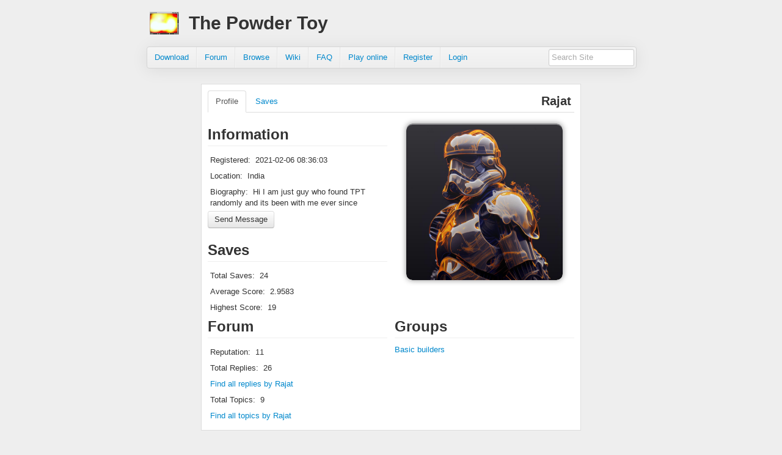

--- FILE ---
content_type: text/html
request_url: https://powdertoy.co.uk/User.html?Name=Rajat
body_size: 1636
content:
<!DOCTYPE html>
<html lang="en" >
	<head>
		<meta charset="utf-8"/>
		<link rel="icon" type="image/png" href="/favicon.png" />
		<link rel="shortcut icon" href="/favicon.ico" />
		<link rel="stylesheet" href="/Themes/Next/Design/Main.css" type="text/css" />
<link rel="stylesheet" href="/Themes/Next/Design/UserInfo.css" type="text/css" />
		<script src="/Themes/Next/Javascript/jQuery.min.js"></script> 
		<script src="/Themes/Next/Javascript/bootstrap.min.js"></script>
		<script src="/Themes/Next/Javascript/Main.js"></script> 
				<title>The Powder Toy - User</title>
		<meta name="keywords" content="The powder toy, simons powder toy, toy, game, dust, desktop powder toy, simon, game, desktop game, play, sandbox, physics, falling sand game" />
		<meta name="description" content="The Powder Toy is a desktop version of the classic 'falling sand' physics sandbox game, it simulates air pressure and velocity as well as heat!" />
		<meta name="application-name" content="Browse Powder Toy Saves" />
		<meta name="msapplication-tooltip" content="Powder Toy User Content" />
		<meta name="msapplication-window" content="width=960;height=950" />
		<meta name="msapplication-navbutton-color" content="#FF8800" />
		<meta name="msapplication-starturl" content="./Browse.html" />
		<meta property="og:image" content="http://powdertoy.co.uk/Themes/Next/Design/Images/FBIcon.png" />
			</head>
	<body>		<div class="container">
			<header class="site-header">
				<div class="title">
					<h1>The Powder Toy</h1>
					<div class="clear"></div>
				</div>
				<div class="main-menu">
					<ul class="nav nav-pills pull-left"><li class="item"><a href="/Download.html">Download</a></li><li class="item"><a href="/Discussions/Categories/Index.html">Forum</a></li><li class="item"><a href="/Browse.html">Browse</a></li><li class="item"><a href="/Wiki/W/Main_Page.html">Wiki</a></li><li class="item"><a href="/FAQ.html">FAQ</a></li><li class="item"><a href="/Wasm.html">Play online</a></li><li class="item"><a href="/Register.html">Register</a></li><li class="item"><a href="/Login.html">Login</a></li></ul>
										<form method="GET" action="/Search.html" class="navbar-search span2 pull-right">
	<input class="span2" type="text" name="Search_Query" title="Search Site" value=""/>
	
</form>				</div>
			</header>
		</div>
				<div class="container contents">
			<div class="Page" id="PageUserInfo">
								<div class="Pageheader Submenu"><h1 class="SubmenuTitle">Rajat</h1><ul class="nav nav-tabs"><li class="active"><a href="/User.html?Name=Rajat">Profile</a></li><li class="item"><a href="/User/Saves.html?Name=Rajat">Saves</a></li></ul></div>
												<div class="Subpage">					<div class="row-fluid">
	<div class="ProfileInfo span6">
		<div class="page-header"><h2>Information</h2></div>
		<div class="UserInfoRow"><label>Registered:</label> <span>2021-02-06 08:36:03</span></div><div class="UserInfoRow"><label>Location:</label> <span>India</span></div><div class="UserInfoRow"><label>Biography:</label> <span>Hi I am just guy who found TPT randomly and its been with me ever since</span></div>		<form action="/Conversations/New.html">
			<input type="hidden" value="Rajat" name="Recipient"/>
			<input class="btn" type="submit" value="Send Message"/>
		</form>

		
		<div class="page-header"><h2>Saves</h2></div>
		<div class="UserInfoRow"><label>Total Saves:</label> <span>24</span></div><div class="UserInfoRow"><label>Average Score:</label> <span>2.9583</span></div><div class="UserInfoRow"><label>Highest Score:</label> <span>19</span></div>	</div>
	<div class="ProfilePicture-outer span6"><div class="ProfilePicture"><img src="https://static.powdertoy.co.uk/avatars/Rajat.256.png"/></div></div>
</div>
<div class="row-fluid">
	<div class="MoreInfoForum span6">
		<div class="page-header"><h2>Forum</h2></div>
			<div class="UserInfoRow"><label>Reputation:</label> <span>11</span></div><div class="UserInfoRow"><label>Total Replies:</label> <span>26</span></div><div class="UserInfoRow"><a href="/Search.html?Search_Query=@user &quot;Rajat&quot;&amp;Search_For=posts&amp;Search_Sort=date">Find all replies by Rajat</a></div><div class="UserInfoRow"><label>Total Topics:</label> <span>9</span></div><div class="UserInfoRow"><a href="/Search.html?Search_Query=@user &quot;Rajat&quot;&amp;Search_For=topics&amp;Search_Sort=date">Find all topics by Rajat</a></div>	</div>

			<div class="MoreInfoGroups span6">
			<div class="page-header"><h2>Groups</h2></div>
		<a href="/Groups/Page/View.html?Group=1444">Basic builders</a><br/>	</div>
		</div>

<div class="Clear"></div>
				</div>			</div>
					</div>
		<div class="container">
			<footer>
				<div class="Copyright"></div>
				<div class="FooterExtra">Generated: 0.01s</div>
				<div class="FooterTOS"><a href="/AccountDelete.html">Delete My Account</a> | <a href="/Privacy.html">Privacy Policy</a></div>
				<div class="Clear"></div>
			</footer>
		</div>
			</body>
</html>


--- FILE ---
content_type: text/css
request_url: https://powdertoy.co.uk/Themes/Next/Design/UserInfo.css
body_size: 1189
content:
.Submenu h1 {
	float: right;
	font-size: 20px;
	line-height: 34px;
	margin-right: 5px;
}

.contents {
	width: 600px;
	position: relative;
}

.background {
	top: 0;
	right: 0;
	left: 0;
	position: absolute;
	height: 150px;
	z-index: 1;
}

.Admin.background {
	background: linear-gradient(top, rgba(235, 245, 255, 255) 0%,rgba(235, 245, 255,0) 100%);
	background: -moz-linear-gradient(top, rgba(235, 245, 255, 255) 0%,rgba(235, 245, 255,0) 100%);
	background: -webkit-linear-gradient(top, rgba(235, 245, 255, 255) 0%,rgba(235, 245, 255,0) 100%);
	background: -o-linear-gradient(top, rgba(235, 245, 255, 255) 0%,rgba(235, 245, 255,0) 100%);
	background: -ms-linear-gradient(top, rgba(235, 245, 255, 255) 0%,rgba(235, 245, 255,0) 100%);
}

.Mod.background {
	background: linear-gradient(top, rgba(235, 255, 235, 255) 0%,rgba(235, 255, 235, 0) 100%);
	background: -moz-linear-gradient(top, rgba(235, 255, 235, 255) 0%,rgba(235, 255, 235, 0) 100%);
	background: -webkit-linear-gradient(top, rgba(235, 255, 235, 255) 0%,rgba(235, 255, 235, 0) 100%);
	background: -o-linear-gradient(top, rgba(235, 255, 235, 255) 0%,rgba(235, 255, 235, 0) 100%);
	background: -ms-linear-gradient(top, rgba(235, 255, 235, 255) 0%,rgba(235, 255, 235, 0) 100%);
}

.Dev.background {
	background: linear-gradient(top, rgba(235, 240, 240, 255) 0%,rgba(235, 240, 240, 0) 100%);
	background: -moz-linear-gradient(top, rgba(235, 240, 240, 255) 0%,rgba(235, 240, 240, 0) 100%);
	background: -webkit-linear-gradient(top, rgba(235, 240, 240, 255) 0%,rgba(235, 240, 240, 0) 100%);
	background: -o-linear-gradient(top, rgba(235, 240, 240, 255) 0%,rgba(235, 240, 240, 0) 100%);
	background: -ms-linear-gradient(top, rgba(235, 240, 240, 255) 0%,rgba(235, 240, 240, 0) 100%);
}

.Mod h1, .Admin h1 {
	padding-left: 20px;
	background-position: left center;
	background-image: url("Images/Shield.png");
	background-repeat: no-repeat;
}
.Dev h1 {
	padding-left: 20px;
	background-position: left center;
	background-image: url("Images/Developer.png");
	background-repeat: no-repeat;
}

.page-header {
	padding-bottom: 0;
}

.Page {
	position: relative;
	z-index: 2;
}
.UserInfoRow label {
	display: inline;
	margin-right: 4px;
}
.UserInfoRow {
	padding: 4px;
	font-size: 13px;
}

.ProfilePicture-outer {
	text-align: center;
}
.ProfilePicture {
	display: inline-block;
	width: 256px;
	border-radius: 10px;
	overflow: hidden;
	box-shadow: 0 0 10px rgba(0,0,0,0.45), inset 0 2px 0 rgba(255,255,255,0.4);
	height: 256px;
	background: linear-gradient(top, rgba(255,255,255,0.15) 0%,rgba(0,0,0,0.15) 100%);
	background: -moz-linear-gradient(top, rgba(255,255,255,0.15) 0%,rgba(0,0,0,0.15) 100%);
	background: -webkit-linear-gradient(top, rgba(255,255,255,0.15) 0%,rgba(0,0,0,0.15) 100%);
	background: -o-linear-gradient(top, rgba(255,255,255,0.15) 0%,rgba(0,0,0,0.15) 100%);
	background: -ms-linear-gradient(top, rgba(255,255,255,0.15) 0%,rgba(0,0,0,0.15) 100%);
}
.ProfilePicture img {
	width: 256px;
	height: 256px;
	border-radius: 10px;
	position: relative;
	z-index: -1;
}
.IPSample {
	margin: 3px;
	padding: 3px;
	border-radius: 2px;
	border: 1px solid #CCC;
}
.Tag {
	position: relative;
	display: block;
	padding: 3px;
	margin: 1px;
	border: 1px solid #CCC;
	width: 130px;
	float: left;
	border-radius: 2px;
	background-color: #EEE;
	white-space: nowrap;
	overflow-x: hidden;
	cursor: pointer;
}
.Tag.Restricted {
	border: 1px solid #DBB;
	background-color: #FDD;
}
.Tag .TagText {
	float: left;
}
.Tag .DelButton {
	position: absolute;
	top: 1px;
	right: 1px;
	width: 18px;
	height: 18px;
	background-image: url(Images/Delete.png);
	background-repeat: no-repeat;
	background-position: 50% 50%;
	background-color: rgba(255, 255, 255, 0.7);
	border-radius: 1px;
}
.Tag .UnDelButton {
	position: absolute;
	top: 1px;
	right: 1px;
	width: 18px;
	height: 18px;
	background-image: url(Images/Approve.png);
	background-repeat: no-repeat;
	background-position: 50% 50%;
	background-color: rgba(255, 255, 255, 0.7);
	border-radius: 1px;
}
.ToolTip {
	z-index: 99;
}

ul.MessageList, ul.MessageList li {
	list-style:none outside none;
	margin:0;
	padding:0;
}
ul.MessageList li.Post{
	z-index: 1;
	position: relative;
	border-bottom:1px solid rgb(220, 220, 220);
	padding: 10px 10px 10px 10px;
}
ul.MessageList li.Post div.Message {
	font-size: 13px;
	clear: both;
	line-height: 140%;
	overflow-wrap: break-word;
}
ul.MessageList li.Post div.Meta {
	margin-bottom: 5px;
}
ul.MessageList li.Post div.Meta span {
	line-height: 1.5;
	padding-left: 10px;
}
ul.MessageList li.Post div.Meta span.Author{
	font-size: 15px;
	padding-left: 0;
	font-weight: bold;
}
ul.MessageList li.Post div.Meta span.Author .Gravatar {
	border: 0 none;
	float: left;
	height: 20px;
	margin: 0 10px 0 0;
	overflow: hidden;
	width: 20px;
	box-shadow: 0 0 5px rgba(0,0,0,0.25), inset 0 1px 0 rgba(255,255,255,0.4);
	border-radius: 3px;
	background: -webkit-linear-gradient(top, rgba(255, 255, 255, 0.1) 0%,rgba(0, 0, 0, 0.1) 100%);
	background: linear-gradient(top, rgba(255,255,255,0.1) 0%,rgba(0,0,0,0.1) 100%);
}
ul.MessageList li.Post div.Meta span.Author .Gravatar img {
	border-radius: 3px;
	position: relative;
	z-index: -1;
	height: 20px;
	width: 20px;
}
ul.MessageList li.Post div.Meta span.Date{
	font-size: 11px;
}
ul.MessageList li.Post div.Meta span.Actions {
	visibility: hidden;
	float: right;
}
ul.MessageList li.Post:hover div.Meta span.Actions {
	visibility: visible;
}